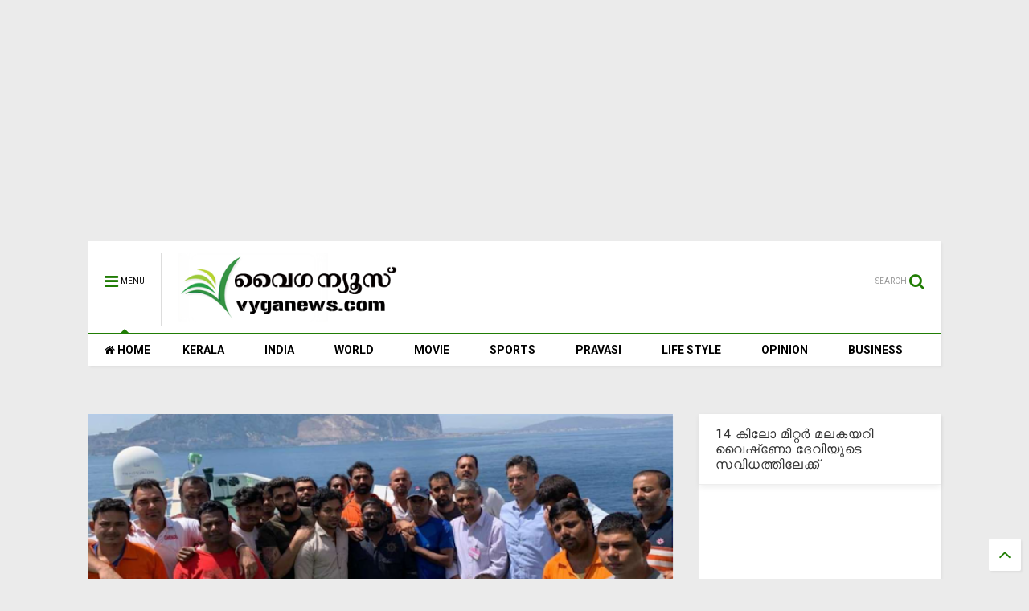

--- FILE ---
content_type: text/html; charset=utf-8
request_url: https://www.google.com/recaptcha/api2/aframe
body_size: 267
content:
<!DOCTYPE HTML><html><head><meta http-equiv="content-type" content="text/html; charset=UTF-8"></head><body><script nonce="eMRO2LSun4IJdj6lqisuxw">/** Anti-fraud and anti-abuse applications only. See google.com/recaptcha */ try{var clients={'sodar':'https://pagead2.googlesyndication.com/pagead/sodar?'};window.addEventListener("message",function(a){try{if(a.source===window.parent){var b=JSON.parse(a.data);var c=clients[b['id']];if(c){var d=document.createElement('img');d.src=c+b['params']+'&rc='+(localStorage.getItem("rc::a")?sessionStorage.getItem("rc::b"):"");window.document.body.appendChild(d);sessionStorage.setItem("rc::e",parseInt(sessionStorage.getItem("rc::e")||0)+1);localStorage.setItem("rc::h",'1769460533179');}}}catch(b){}});window.parent.postMessage("_grecaptcha_ready", "*");}catch(b){}</script></body></html>

--- FILE ---
content_type: text/javascript; charset=UTF-8
request_url: https://www.vyganews.com/feeds/posts/default/-/Kerala?max-results=4&start-index=11365&alt=json-in-script&callback=jQuery111108275723928667107_1769460529733&_=1769460529734
body_size: 8312
content:
// API callback
jQuery111108275723928667107_1769460529733({"version":"1.0","encoding":"UTF-8","feed":{"xmlns":"http://www.w3.org/2005/Atom","xmlns$openSearch":"http://a9.com/-/spec/opensearchrss/1.0/","xmlns$blogger":"http://schemas.google.com/blogger/2008","xmlns$georss":"http://www.georss.org/georss","xmlns$gd":"http://schemas.google.com/g/2005","xmlns$thr":"http://purl.org/syndication/thread/1.0","id":{"$t":"tag:blogger.com,1999:blog-7866773985249407600"},"updated":{"$t":"2026-01-26T21:37:33.041+05:30"},"category":[{"term":"Kerala"},{"term":"India"},{"term":"Slider"},{"term":"Movie"},{"term":"World"},{"term":"Cinema"},{"term":"Sports"},{"term":"pravasi"},{"term":"Business"},{"term":"opinion"},{"term":"lifestyle"},{"term":"newsspecial"},{"term":"cultural"},{"term":"Crime"},{"term":"cricket"},{"term":"Film"},{"term":"National"},{"term":"Accident"},{"term":"kera"},{"term":"'"},{"term":"a"},{"term":"Army"},{"term":"Arrest"},{"term":"Samskarikam"},{"term":"election"},{"term":"Aruvikkara"},{"term":"Football"},{"term":"Gulf"},{"term":"Latest News"},{"term":"sex"},{"term":"11"},{"term":"Atlas Jwellery"},{"term":"Bar licence"},{"term":"Dr. Haridas"},{"term":"K M Mani"},{"term":"Karthikeyan"},{"term":"Kochi."},{"term":"Literature"},{"term":"Obituary"},{"term":"Oommen chandy"},{"term":"Pillai"},{"term":"Saritha S Nair"},{"term":"Tamil Nadu"},{"term":"Video"},{"term":"culture"},{"term":"keral"},{"term":"love"},{"term":"sli"},{"term":"speaker"},{"term":"Ambulance"},{"term":"Assembly"},{"term":"Blog"},{"term":"Bomb"},{"term":"Bribe"},{"term":"Budgte"},{"term":"Copa America"},{"term":"Corporate"},{"term":"Dam"},{"term":"Deseeyam"},{"term":"Gold"},{"term":"Indonesia"},{"term":"Jayalalithaa"},{"term":"Maggi"},{"term":"Major Ravi"},{"term":"Mammootty"},{"term":"Manmohan Singh"},{"term":"Marriage"},{"term":"Metro"},{"term":"Mullaperiyar"},{"term":"Murder"},{"term":"Muslim"},{"term":"Narayan Desai"},{"term":"Nokia"},{"term":"Okowe Chigozie Collins"},{"term":"Phone"},{"term":"Politics"},{"term":"Pope"},{"term":"Prithwiraj"},{"term":"Ranjini Haridas"},{"term":"Russia"},{"term":"Scandal"},{"term":"School"},{"term":"Solar Case"},{"term":"Tax"},{"term":"Tennis"},{"term":"Vladimir Putin"},{"term":"co"},{"term":"cocaine"},{"term":"court"},{"term":"cpm"},{"term":"cu"},{"term":"guruvayur"},{"term":"hartal"},{"term":"ind"},{"term":"indi"},{"term":"k"},{"term":"kejrival"},{"term":"ker"},{"term":"molest"},{"term":"pinarayi vijayan"},{"term":"pra"},{"term":"prav"},{"term":"sl"},{"term":"tc"},{"term":"temple"}],"title":{"type":"text","$t":"www.vyganews.com"},"subtitle":{"type":"html","$t":""},"link":[{"rel":"http://schemas.google.com/g/2005#feed","type":"application/atom+xml","href":"https:\/\/www.vyganews.com\/feeds\/posts\/default"},{"rel":"self","type":"application/atom+xml","href":"https:\/\/www.blogger.com\/feeds\/7866773985249407600\/posts\/default\/-\/Kerala?alt=json-in-script\u0026start-index=11365\u0026max-results=4"},{"rel":"alternate","type":"text/html","href":"https:\/\/www.vyganews.com\/search\/label\/Kerala"},{"rel":"hub","href":"http://pubsubhubbub.appspot.com/"},{"rel":"previous","type":"application/atom+xml","href":"https:\/\/www.blogger.com\/feeds\/7866773985249407600\/posts\/default\/-\/Kerala\/-\/Kerala?alt=json-in-script\u0026start-index=11361\u0026max-results=4"},{"rel":"next","type":"application/atom+xml","href":"https:\/\/www.blogger.com\/feeds\/7866773985249407600\/posts\/default\/-\/Kerala\/-\/Kerala?alt=json-in-script\u0026start-index=11369\u0026max-results=4"}],"author":[{"name":{"$t":"Praveen Kumar"},"uri":{"$t":"http:\/\/www.blogger.com\/profile\/02944366300754785782"},"email":{"$t":"noreply@blogger.com"},"gd$image":{"rel":"http://schemas.google.com/g/2005#thumbnail","width":"16","height":"16","src":"https:\/\/img1.blogblog.com\/img\/b16-rounded.gif"}}],"generator":{"version":"7.00","uri":"http://www.blogger.com","$t":"Blogger"},"openSearch$totalResults":{"$t":"16917"},"openSearch$startIndex":{"$t":"11365"},"openSearch$itemsPerPage":{"$t":"4"},"entry":[{"id":{"$t":"tag:blogger.com,1999:blog-7866773985249407600.post-3847259676672071034"},"published":{"$t":"2020-11-19T15:32:00.004+05:30"},"updated":{"$t":"2020-11-19T15:34:46.710+05:30"},"category":[{"scheme":"http://www.blogger.com/atom/ns#","term":"Kerala"}],"title":{"type":"text","$t":"പുറത്തുവന്ന ശബ്ദസന്ദേശം തന്റെതു തന്നെ: അന്വേഷണ സംഘത്തിനു മുന്നില്‍ വെളിപ്പെടുത്തി സ്വപ്‌ന സുരേഷ്"},"content":{"type":"html","$t":"\u003Cdiv class=\"separator\" style=\"clear: both; text-align: center;\"\u003E\u003Ca href=\"https:\/\/blogger.googleusercontent.com\/img\/b\/R29vZ2xl\/AVvXsEgZCK-V-0Z9KGTZbFSRYDvz74Q_6IpUQK5qCqsM3WaZRpq7z4nI7xoL6x3ZIjty3Uc2iuGe0P_3zpGJaOSRejGUCQYk4rL4jgCOy-1rDgfVr3sKtTajshp6oFWn00NxG_WRDLMN7jYO-DI\/s623\/swapna.jpg\" style=\"margin-left: 1em; margin-right: 1em;\"\u003E\u003Cimg border=\"0\" data-original-height=\"350\" data-original-width=\"623\" height=\"287\" src=\"https:\/\/blogger.googleusercontent.com\/img\/b\/R29vZ2xl\/AVvXsEgZCK-V-0Z9KGTZbFSRYDvz74Q_6IpUQK5qCqsM3WaZRpq7z4nI7xoL6x3ZIjty3Uc2iuGe0P_3zpGJaOSRejGUCQYk4rL4jgCOy-1rDgfVr3sKtTajshp6oFWn00NxG_WRDLMN7jYO-DI\/w513-h287\/swapna.jpg\" width=\"513\" \/\u003E\u003C\/a\u003E\u003C\/div\u003E\u003Cp\u003Eകൊച്ചി: നയതന്ത്ര ചാനല്‍ വഴിയുള്ള സ്വര്‍ണ്ണക്കടത്ത് കേസിലെ പ്രധാനപ്രതി സ്വപ്‌ന സുരേഷിന്റേതെന്ന തരത്തില്‍ പുറത്തുവന്ന ശബ്ദസന്ദേശം തന്റേതു തന്നെയെന്ന് സമ്മതിച്ച് സ്വപ്‌ന സുരേഷ്.\u0026nbsp;\u003C\/p\u003E\u003Cp\u003Eഅതേസമയം ഇത് എവിടെ വച്ചാണ് റെക്കോഡ് ചെയ്തതെന്ന് ഓര്‍മ്മയില്ലെന്ന് സ്വപ്‌ന അറിയിച്ചതായി ഡി.ഐ.ജി വ്യക്തമാക്കി. എന്നാല്‍ ഇത് ജയിലില്‍ വച്ച് എടുത്തതല്ലെന്നും പുറത്തെവിടെയോ വച്ച് എടുത്തതാണെന്നും ഡി.ഐ.ജി വ്യക്തമാക്കി.\u0026nbsp;\u003C\/p\u003E\u003Cp\u003Eമുഖ്യമന്ത്രിക്കെതിരെ മൊഴി നല്‍കാന്‍ ഇ.ഡി നിര്‍ബന്ധിച്ചു എന്ന തരത്തിലാണ് ഒരു ഓണ്‍ലൈന്‍ പോര്‍ട്ടല്‍ വഴി സ്വപ്‌നയുടേതെന്ന തരത്തില്‍ ശബ്ദസന്ദേശം പുറത്തുവന്നത്.\u0026nbsp;\u003C\/p\u003E\u003Cp\u003Eഇതേതുടര്‍ന്ന് ജയില്‍ ഡി.ജി.പി ഋഷിരാജ് സിങ് ഇതുസംബന്ധിച്ച അന്വേഷണത്തിനായി ഡി.ഐ.ജി അജയകുമാറിനെ ചുമതലപ്പെടുത്തുകയായിരുന്നു. ഇതേക്കുറിച്ച് സൈബര്‍ സെല്ലിന്റെ സഹായത്തോടെ പരിശോധിക്കുമെന്നും ഋഷിരാജ് സിങ് വ്യക്തമാക്കി.\u0026nbsp;\u003C\/p\u003E\u003Cp\u003Eഅതേസമയം ഇതിനെ സംശത്തോടെയാണ് ഇ.ഡി കാണുന്നത്. കേസന്വേഷണം നിര്‍ണായകഘട്ടത്തിലെത്തി നില്‍ക്കുമ്പോള്‍ ഇത്തരത്തില്‍ ശബ്ദസന്ദേശം പുറത്തുവന്നത് കേസന്വേഷണം അട്ടിമറിക്കാനുള്ള ശ്രമമായാണ് ഇ.ഡി കണക്കുകൂട്ടുന്നത്. അതിനാല്‍ തന്നെ അവരും ഇതേക്കുറിച്ച് വിശദമായ അന്വേഷണം നടത്തുന്നുണ്ട്.\u003C\/p\u003E\u003Cp\u003EKeywords:\u0026nbsp;Voice message, Swapna Suresh, Jail, DGP, DIG\u003C\/p\u003E\u003Cdiv\u003E\u003Cbr \/\u003E\u003C\/div\u003E"},"link":[{"rel":"replies","type":"application/atom+xml","href":"https:\/\/www.vyganews.com\/feeds\/3847259676672071034\/comments\/default","title":"Post Comments"},{"rel":"replies","type":"text/html","href":"https:\/\/www.vyganews.com\/2020\/11\/voice-message-swapna-suresh.html#comment-form","title":"0 Comments"},{"rel":"edit","type":"application/atom+xml","href":"https:\/\/www.blogger.com\/feeds\/7866773985249407600\/posts\/default\/3847259676672071034"},{"rel":"self","type":"application/atom+xml","href":"https:\/\/www.blogger.com\/feeds\/7866773985249407600\/posts\/default\/3847259676672071034"},{"rel":"alternate","type":"text/html","href":"https:\/\/www.vyganews.com\/2020\/11\/voice-message-swapna-suresh.html","title":"പുറത്തുവന്ന ശബ്ദസന്ദേശം തന്റെതു തന്നെ: അന്വേഷണ സംഘത്തിനു മുന്നില്‍ വെളിപ്പെടുത്തി സ്വപ്‌ന സുരേഷ്"}],"author":[{"name":{"$t":"News Desk"},"uri":{"$t":"http:\/\/www.blogger.com\/profile\/10499303690546777531"},"email":{"$t":"noreply@blogger.com"},"gd$image":{"rel":"http://schemas.google.com/g/2005#thumbnail","width":"16","height":"16","src":"https:\/\/img1.blogblog.com\/img\/b16-rounded.gif"}}],"media$thumbnail":{"xmlns$media":"http://search.yahoo.com/mrss/","url":"https:\/\/blogger.googleusercontent.com\/img\/b\/R29vZ2xl\/AVvXsEgZCK-V-0Z9KGTZbFSRYDvz74Q_6IpUQK5qCqsM3WaZRpq7z4nI7xoL6x3ZIjty3Uc2iuGe0P_3zpGJaOSRejGUCQYk4rL4jgCOy-1rDgfVr3sKtTajshp6oFWn00NxG_WRDLMN7jYO-DI\/s72-w513-h287-c\/swapna.jpg","height":"72","width":"72"},"thr$total":{"$t":"0"}},{"id":{"$t":"tag:blogger.com,1999:blog-7866773985249407600.post-1392512574404235150"},"published":{"$t":"2020-11-18T22:07:00.005+05:30"},"updated":{"$t":"2020-11-18T22:11:44.649+05:30"},"category":[{"scheme":"http://www.blogger.com/atom/ns#","term":"Kerala"}],"title":{"type":"text","$t":"മുന്‍ മന്ത്രി വി കെ ഇബ്രാഹിംകുഞ്ഞിനെ ജഡ്ജി ആശുപത്രിയിലെത്തി റിമാന്‍ഡ് ചെയ്തു, ജയിലിലേക്കു തത്കാലം മാറ്റില്ല"},"content":{"type":"html","$t":"\u003Cp\u003E\u003C\/p\u003E\u003Cdiv class=\"separator\" style=\"clear: both; text-align: center;\"\u003E\u003Ca href=\"https:\/\/blogger.googleusercontent.com\/img\/b\/R29vZ2xl\/AVvXsEgAlDG2hi_mlSthdaUyuTqwuvyPMibJJtC-jvOGk7MPgX9vkI7njVow7p4VvJ3EiIAn3uy8MTcLaiDBfjhVWBi6n3WB0XhTTlcC676E_TwKWl89H1ILx-DaXruUlTQCGjWX9g5whyphenhyphenEN1mXy\/s507\/ibrahim+kunju.png\" imageanchor=\"1\" style=\"margin-left: 1em; margin-right: 1em;\"\u003E\u003Cimg border=\"0\" data-original-height=\"303\" data-original-width=\"507\" src=\"https:\/\/blogger.googleusercontent.com\/img\/b\/R29vZ2xl\/AVvXsEgAlDG2hi_mlSthdaUyuTqwuvyPMibJJtC-jvOGk7MPgX9vkI7njVow7p4VvJ3EiIAn3uy8MTcLaiDBfjhVWBi6n3WB0XhTTlcC676E_TwKWl89H1ILx-DaXruUlTQCGjWX9g5whyphenhyphenEN1mXy\/s320\/ibrahim+kunju.png\" width=\"320\" \/\u003E\u003C\/a\u003E\u003C\/div\u003E\u003Cbr \/\u003E\u003Cb\u003Eസ്വന്തം ലേഖകന്‍\u003C\/b\u003E\u003Cp\u003E\u003C\/p\u003E\u003Cp\u003Eകൊച്ചി : പാലാരിവട്ടം പാലം അഴിമതിക്കേസില്‍ ആശുപത്രിക്കിടക്കയില്‍ അറസ്റ്റു ചെയ്ത മുന്‍ മന്ത്രി വി കെ ഇബ്രാഹിംകുഞ്ഞ് എംഎല്‍എയെ ജഡ്ജി ആശുപത്രിയിലെത്തി റിമാന്‍ഡ് ചെയ്തു.\u003C\/p\u003E\u003Cp\u003E\u003Cb\u003E14 ദിവസത്തേയ്ക്കാണ് റിമാന്‍ഡ്. ആശുപത്രിയില്‍ കഴിയുന്നതിനാല്‍ അദ്ദേഹത്തെ ജയിലിലേക്കു തത്കാലം മാറ്റുകയില്ല.\u003C\/b\u003E\u003C\/p\u003E\u003Cp\u003Eമൂവാറ്റുപുഴ വിജിലന്‍സ് കോടതി ജഡ്ജി ജോബിന്‍ സെബാസ്റ്റ്യനാണ് ആശുപത്രിയിലെത്തി മുന്‍ മന്ത്രിയെ റിമാന്‍ഡ് ചെയ്തത്.\u003C\/p\u003E\u003Cp\u003Eആരോഗ്യപ്രശ്‌നങ്ങളുള്ളതിനാല്‍ ജയിലിലേക്കു മാറ്റാനാവില്ലെന്ന് ഡോക്ടര്‍മാര്‍ നിലപാടെടുത്തതോടെയാണ് അദ്ദേഹം ആശുപത്രിയില്‍ തന്നെ തുടരട്ടെയെന്നു പൊലീസ് തീരുമാനിച്ചത്.\u003C\/p\u003E\u003Cp\u003E\u003Cb\u003Eഇബ്രാഹിംകുഞ്ഞ് നല്‍കിയ ജാമ്യാപേക്ഷയും വിജിലന്‍സിന്റെ കസ്റ്റഡി അപേക്ഷയും മൂവാറ്റുപുഴ വിജിലന്‍സ് കോടതി നാളെ പരിഗണിക്കും.\u003C\/b\u003E\u003C\/p\u003E\u003Cp\u003Eകേസില്‍ അഞ്ചാപ്രതിയാണ് ഇബ്രാഹിംകുഞ്ഞ്. അറസ്റ്റിനു തിരുവനന്തപുരത്തുനിന്ന് വിജിലന്‍സ് സംഘം ഇന്നു രാവിലെ പുറപ്പെടുമെന്നു വിവരം ചോര്‍ന്നു കിട്ടയതോടെ ഇബ്രാഹിം കുഞ്ഞ് ഇന്നലെ തന്നെ ആശുപത്രിയില്‍ ചികിത്സ തേടിയെന്നാണ് ലഭിക്കുന്ന വിവരം.\u003C\/p\u003E\u003Cp\u003Eമുന്‍ പൊതുമരാമത്ത് വകുപ്പ് മന്ത്രിയെ വിജിലന്‍സ് ആശുപത്രിയിലെത്തി അറസ്റ്റ് രേഖപ്പെടുത്തുകയായിരുന്നു.\u0026nbsp;\u003C\/p\u003E\u003Cp\u003Eപഞ്ചായത്തു തിരഞ്ഞെടുപ്പ് നടക്കുന്ന വേളയില്‍ യുഡിഎഫിനെ കരിതേയ്ക്കാനായി മനപ്പൂര്‍വം സര്‍ക്കാര്‍ ഇപ്പോള്‍ കേസ് കുത്തിപ്പൊക്കുകയായിരുന്നുവെന്നാണ് പ്രതിപക്ഷം ആരോപിക്കുന്നത്. മുഖ്യമന്ത്രിയുടെ പ്രിന്‍സിപ്പല്‍ സെക്രട്ടറിയായിരുന്ന ശിവശങ്കറും സിപിഎം മുന്‍ സംസ്ഥാന സെക്രട്ടറി കോടിയേരി ബാലകൃഷ്ണന്റെ മകനും ജയിലിലായ സ്ഥിതിക്കു സിപിഎമ്മിനു പിടിച്ചു നില്ക്കാന്‍ ചില വിഷയങ്ങള്‍ അത്യാവശ്യമായിരുന്നു. ഇതിനാലാണ് ഇബ്രാഹിംകുഞ്ഞിനെ തിടുക്കപ്പെട്ട് അറസ്റ്റു ചെയ്തതെന്നാണ് ലഭിക്കുന്ന വിവരം.\u003C\/p\u003E\u003Cp\u003EKeywords: Ibrahim Kunju, Palarivattom Bridge, Vigilance Case, Kerala Police\u003C\/p\u003E"},"link":[{"rel":"replies","type":"application/atom+xml","href":"https:\/\/www.vyganews.com\/feeds\/1392512574404235150\/comments\/default","title":"Post Comments"},{"rel":"replies","type":"text/html","href":"https:\/\/www.vyganews.com\/2020\/11\/ibrahim-kunju-remanded-for-14-days.html#comment-form","title":"0 Comments"},{"rel":"edit","type":"application/atom+xml","href":"https:\/\/www.blogger.com\/feeds\/7866773985249407600\/posts\/default\/1392512574404235150"},{"rel":"self","type":"application/atom+xml","href":"https:\/\/www.blogger.com\/feeds\/7866773985249407600\/posts\/default\/1392512574404235150"},{"rel":"alternate","type":"text/html","href":"https:\/\/www.vyganews.com\/2020\/11\/ibrahim-kunju-remanded-for-14-days.html","title":"മുന്‍ മന്ത്രി വി കെ ഇബ്രാഹിംകുഞ്ഞിനെ ജഡ്ജി ആശുപത്രിയിലെത്തി റിമാന്‍ഡ് ചെയ്തു, ജയിലിലേക്കു തത്കാലം മാറ്റില്ല"}],"author":[{"name":{"$t":"News Desk"},"uri":{"$t":"http:\/\/www.blogger.com\/profile\/10499303690546777531"},"email":{"$t":"noreply@blogger.com"},"gd$image":{"rel":"http://schemas.google.com/g/2005#thumbnail","width":"16","height":"16","src":"https:\/\/img1.blogblog.com\/img\/b16-rounded.gif"}}],"media$thumbnail":{"xmlns$media":"http://search.yahoo.com/mrss/","url":"https:\/\/blogger.googleusercontent.com\/img\/b\/R29vZ2xl\/AVvXsEgAlDG2hi_mlSthdaUyuTqwuvyPMibJJtC-jvOGk7MPgX9vkI7njVow7p4VvJ3EiIAn3uy8MTcLaiDBfjhVWBi6n3WB0XhTTlcC676E_TwKWl89H1ILx-DaXruUlTQCGjWX9g5whyphenhyphenEN1mXy\/s72-c\/ibrahim+kunju.png","height":"72","width":"72"},"thr$total":{"$t":"0"}},{"id":{"$t":"tag:blogger.com,1999:blog-7866773985249407600.post-6501554986440870082"},"published":{"$t":"2020-11-18T21:54:00.002+05:30"},"updated":{"$t":"2020-11-18T21:54:20.779+05:30"},"category":[{"scheme":"http://www.blogger.com/atom/ns#","term":"Kerala"}],"title":{"type":"text","$t":"6419 രോഗികള്‍ കൂടി, ടെസ്റ്റ് പോസിറ്റിവിറ്റി നിരക്ക് 9.53, 28 മരണം"},"content":{"type":"html","$t":"\u003Cp\u003E\u0026nbsp;\u003C\/p\u003E\u003Cdiv class=\"separator\" style=\"clear: both; text-align: center;\"\u003E\u003Ca href=\"https:\/\/blogger.googleusercontent.com\/img\/b\/R29vZ2xl\/AVvXsEhbbfyMDP_l1q5imAwuy3ly8GJlseZ2EUrVQnhwm_0khB1Ip1XWLIgWFLHM_Kzpzkx2jDNJSOxDQjTUQxUycyIwCiI3E24HY7L1UxMavYqGg9lXB8fMEhW4BXX5Gr80PH1l6Yb1YmTihq4J\/s746\/covid.png\" imageanchor=\"1\" style=\"margin-left: 1em; margin-right: 1em;\"\u003E\u003Cimg border=\"0\" data-original-height=\"493\" data-original-width=\"746\" src=\"https:\/\/blogger.googleusercontent.com\/img\/b\/R29vZ2xl\/AVvXsEhbbfyMDP_l1q5imAwuy3ly8GJlseZ2EUrVQnhwm_0khB1Ip1XWLIgWFLHM_Kzpzkx2jDNJSOxDQjTUQxUycyIwCiI3E24HY7L1UxMavYqGg9lXB8fMEhW4BXX5Gr80PH1l6Yb1YmTihq4J\/s320\/covid.png\" width=\"320\" \/\u003E\u003C\/a\u003E\u003C\/div\u003E\u003Cbr \/\u003Eതിരുവനന്തപുരം:\u0026nbsp; കേരളത്തില്‍ ഇന്ന് 6419 പേര്‍ക്ക് കോവിഡ്-19 വൈറസ് ബാധ സ്ഥിരീകരിച്ചു. 24 മണിക്കൂറിനിടെ 67,369 സാമ്പിളുകളാണ് പരിശോധിച്ചത്. ടെസ്റ്റ് പോസിറ്റിവിറ്റി നിരക്ക് 9.53. ഇന്ന് 28 കോവിഡ് മരണങ്ങളാണ് സ്ഥിരീകരിച്ചത്. 5576 പേര്‍ സമ്പര്‍ക്കരോഗികളാണ്. 677 പേരുടെ രോഗ ഉറവിടം വ്യക്തമല്ല. ചികിത്സയിലായിരുന്ന 7066 പേരുടെ പരിശോധനാഫലം നെഗറ്റീവായി.\u003Cp\u003E\u003C\/p\u003E\u003Cp\u003E\u003Cb\u003E\u003C\/b\u003E\u003C\/p\u003E\u003Cblockquote\u003E\u003Cp\u003E\u003Cb\u003E\u003Cspan style=\"color: #01ffff;\"\u003E* ഇന്നു രോഗം സ്ഥിരീകരിച്ചവര്‍-6419\u003C\/span\u003E\u003C\/b\u003E\u003C\/p\u003E\u003Cp\u003E\u003Cb\u003E\u003Cspan style=\"color: #01ffff;\"\u003E* 24 മണിക്കൂറിനിടെ പരിശോധിച്ച സാമ്പിളുകള്‍-67,369\u003C\/span\u003E\u003C\/b\u003E\u003C\/p\u003E\u003Cp\u003E\u003Cb\u003E\u003Cspan style=\"color: #01ffff;\"\u003E* ടെസ്റ്റ് പോസിറ്റിവിറ്റി നിരക്ക്-9.53\u0026nbsp;\u0026nbsp;\u003C\/span\u003E\u003C\/b\u003E\u003C\/p\u003E\u003Cp\u003E\u003Cb\u003E\u003Cspan style=\"color: #01ffff;\"\u003E* ഇന്ന് നെഗറ്റീവായവര്‍-7066\u0026nbsp;\u003C\/span\u003E\u003C\/b\u003E\u003C\/p\u003E\u003Cp\u003E\u003Cb\u003E\u003Cspan style=\"color: #01ffff;\"\u003E* ഇന്നു സ്ഥിരീകരിച്ച കോവിഡ് മരണം-28\u003C\/span\u003E\u003C\/b\u003E\u003C\/p\u003E\u003Cp\u003E\u003Cb\u003E\u003Cspan style=\"color: #01ffff;\"\u003E* സമ്പര്‍ക്ക രോഗികള്‍-5576\u003C\/span\u003E\u003C\/b\u003E\u003C\/p\u003E\u003Cp\u003E\u003Cb\u003E\u003Cspan style=\"color: #01ffff;\"\u003E* സമ്പര്‍ക്ക ഉറവിടമറിയാത്തവര്‍-677\u003C\/span\u003E\u003C\/b\u003E\u003C\/p\u003E\u003Cp\u003E\u003Cb\u003E\u003Cspan style=\"color: #01ffff;\"\u003E* ഇതുവരെയുള്ള കോവിഡ് മരണം-1943\u003C\/span\u003E\u003C\/b\u003E\u003C\/p\u003E\u003Cp\u003E\u003Cb\u003E\u003Cspan style=\"color: #01ffff;\"\u003E* ഇന്നത്തെ രോഗികളില്‍ വിദേശത്തുനിന്ന് എത്തിയവര്‍-0\u003C\/span\u003E\u003C\/b\u003E\u003C\/p\u003E\u003Cp\u003E\u003Cb\u003E\u003Cspan style=\"color: #01ffff;\"\u003E* മറ്റ് സംസ്ഥാനങ്ങളില്‍ നിന്നെത്തിയവര്‍-98\u003C\/span\u003E\u003C\/b\u003E\u003C\/p\u003E\u003Cp\u003E\u003Cb\u003E\u003Cspan style=\"color: #01ffff;\"\u003E* രോഗം ബാധിച്ച ആരോഗ്യ പ്രവര്‍ത്തകര്‍-68\u0026nbsp;\u003C\/span\u003E\u003C\/b\u003E\u003C\/p\u003E\u003Cp\u003E\u003Cb\u003E\u003Cspan style=\"color: #01ffff;\"\u003E* ചികിത്സയിലുള്ളവര്‍-69,394\u003C\/span\u003E\u003C\/b\u003E\u003C\/p\u003E\u003Cp\u003E\u003Cb\u003E\u003Cspan style=\"color: #01ffff;\"\u003E* രോഗമുക്തര്‍ ഇതുവരെ-4,68,460\u0026nbsp;\u003C\/span\u003E\u003C\/b\u003E\u003C\/p\u003E\u003Cp\u003E\u003Cb\u003E\u003Cspan style=\"color: #01ffff;\"\u003E* നിരീക്ഷണത്തിലുള്ളവര്‍-3,18,833\u003C\/span\u003E\u003C\/b\u003E\u003C\/p\u003E\u003Cp\u003E\u003Cb\u003E\u003Cspan style=\"color: #01ffff;\"\u003E* ആശുപത്രികളില്‍ നിരീക്ഷണത്തിലുള്ളവര്‍-16,503\u0026nbsp;\u003C\/span\u003E\u003C\/b\u003E\u003C\/p\u003E\u003Cp\u003E\u003Cb\u003E\u003Cspan style=\"color: #01ffff;\"\u003E* ഇന്ന് ആശുപത്രികളില്‍ പ്രവേശിപ്പിക്കപ്പെട്ടവര്‍-2111\u0026nbsp;\u003C\/span\u003E\u003C\/b\u003E\u003C\/p\u003E\u003Cp\u003E\u003Cb\u003E\u003Cspan style=\"color: #01ffff;\"\u003E* ആകെ ഹോട്ട് സ്‌പോട്ടുകള്‍-587\u003C\/span\u003E\u003C\/b\u003E\u003C\/p\u003E\u003Cp\u003E\u003Cb\u003E\u003Cspan style=\"color: #01ffff;\"\u003E* ഇതുവരെ പരിശോധിച്ച ആകെ സാമ്പിളുകള്‍-56,21,634\u003C\/span\u003E\u003C\/b\u003E\u003C\/p\u003E\u003Cp\u003E\u003Cb\u003E\u003Cspan style=\"color: #01ffff;\"\u003E7066 പേരുടെ പരിശോധനാഫലം നെഗറ്റീവ് ആയി.\u003C\/span\u003E\u003C\/b\u003E\u003C\/p\u003E\u003C\/blockquote\u003E\u003Cp\u003E\u003Cb\u003E\u003Cspan style=\"color: #01ffff;\"\u003E\u003C\/span\u003E\u003C\/b\u003E\u003C\/p\u003E\u003Ch3 style=\"text-align: left;\"\u003E\u003Cspan style=\"background-color: #ebebeb; color: red; font-family: Roboto, sans-serif; font-weight: 700;\"\u003E\u003Cspan style=\"font-size: large;\"\u003Eരോഗം ബാധിച്ചവരുടെ പട്ടിക ജില്ല തിരിച്ച്, സമ്പര്‍ക്ക രോഗികളുടെ എണ്ണം ബ്രാക്കറ്റില്‍\u003C\/span\u003E\u003C\/span\u003E\u003C\/h3\u003E\u003Cp\u003E\u003Cb\u003Eഎറണാകുളം 887 (658)\u003C\/b\u003E\u003C\/p\u003E\u003Cp\u003E\u003Cb\u003Eകോഴിക്കോട് 811 (721)\u003C\/b\u003E\u003C\/p\u003E\u003Cp\u003E\u003Cb\u003Eതൃശൂര്‍ 703 (680)\u003C\/b\u003E\u003C\/p\u003E\u003Cp\u003E\u003Cb\u003Eകൊല്ലം 693 (686)\u003C\/b\u003E\u003C\/p\u003E\u003Cp\u003E\u003Cb\u003Eആലപ്പുഴ 637 (624)\u003C\/b\u003E\u003C\/p\u003E\u003Cp\u003E\u003Cb\u003Eമലപ്പുറം 507 (474)\u003C\/b\u003E\u003C\/p\u003E\u003Cp\u003E\u003Cb\u003Eതിരുവനന്തപുരം 468 (346)\u003C\/b\u003E\u003C\/p\u003E\u003Cp\u003E\u003Cb\u003Eപാലക്കാട് 377 (235)\u003C\/b\u003E\u003C\/p\u003E\u003Cp\u003E\u003Cb\u003Eകോട്ടയം 373 (372)\u003C\/b\u003E\u003C\/p\u003E\u003Cp\u003E\u003Cb\u003Eഇടുക്കി 249 (209)\u003C\/b\u003E\u003C\/p\u003E\u003Cp\u003E\u003Cb\u003Eപത്തനംതിട്ട 234 (169)\u003C\/b\u003E\u003C\/p\u003E\u003Cp\u003E\u003Cb\u003Eകണ്ണൂര്‍ 213 (153)\u003C\/b\u003E\u003C\/p\u003E\u003Cp\u003E\u003Cb\u003Eവയനാട് 158 (148)\u003C\/b\u003E\u003C\/p\u003E\u003Cp\u003E\u003Cb\u003Eകാസര്‍കോട് 109 (101).\u003C\/b\u003E\u003C\/p\u003E\u003Cp\u003E\u003Cspan style=\"background-color: #ebebeb; color: #741b47; font-family: Roboto, sans-serif; font-size: 24px; font-weight: 700;\"\u003Eഇന്നു സ്ഥിരീകരിച്ച കോവിഡ് മരണങ്ങള്‍-28\u003C\/span\u003E\u003C\/p\u003E\u003Cp\u003Eതിരുവനന്തപുരം പത്താംകല്ല് സ്വദേശി നാദിര്‍ഷ (44), പോത്തന്‍കോട് സ്വദേശി അബ്ദുള്‍ റഹ്മാന്‍ (87), മടത്തറ സ്വദേശി ഹംസക്കുഞ്ഞ് (72), കൊല്ലം ഏജന്റുമുക്ക് സ്വദേശിനി രമണി (62), ഇരവിപുരം സ്വദേശിനി ചന്ദ്രിക അമ്മ (69), ആലപ്പുഴ കലവൂര്‍ സ്വദേശി വിനോദ് (48), കൈനകരി സ്വദേശിനി ത്രേസ്യാമ്മാ ജോസഫ് (68), മാവേലിക്കര സ്വദേശിനി സാറാമ്മ ചെല്ലപ്പന്‍ (73), കോട്ടയം തിരുവല്ല സ്വദേശി തങ്കമണി (65), കോട്ടയം സ്വദേശിനി ജാനകി പരമേശ്വരന്‍ (93), മീനാച്ചില്‍ സ്വദേശിനി ശാന്താമ്മ എന്‍ പിള്ള (68), മീനച്ചില്‍ സ്വദേശി മാധവന്‍ (77), എറണാകുളം ആലുവ സ്വദേശി പി.കെ. ജാസ്മിന്‍ (46), കുന്നത്തുനാട് സ്വദേശി കൊച്ചുകുഞ്ഞ് (54), പച്ചാളം സ്വദേശി ബാലകൃഷ്ണന്‍ (75), കാക്കനാട് സ്വദേശി ഗോപാലന്‍ നായര്‍ (76), തൃശൂര്‍ ചിട്ടിശേരി സ്വദേശിനി ഗീത (61), എടക്കഴിയൂര്‍ സ്വദേശി മണി (70), കൊടുങ്ങല്ലൂര്‍ സ്വദേശി ഗോപാലന്‍ കുട്ടി (87), കുന്നംകുളം സ്വദേശി വേണു (68), പൂത്തോള്‍ സ്വദേശി ജോസഫ് (90), കൊറ്റക്കാട് സ്വദേശിനി ഷീല (52), കരുവന്നൂര്‍ സ്വദേശി കണ്ണന്‍ (42), മലപ്പുറം വള്ളിക്കുന്ന് സ്വദേശി വിജയന്‍ (66), തോട്ടക്കാട് സ്വദേശിനി കുഞ്ഞാണ്ടിയ (89), മങ്കട സ്വദേശി മമ്മുണ്ണി (69), കോഴിക്കോട് കക്കയം സ്വദേശി ജോസഫ് (65), കോഴിക്കോട് സ്വദേശി നൗഷാദ് അലി (52).\u003C\/p\u003E\u003Ch2 style=\"background-color: #ebebeb; font-family: roboto, sans-serif; margin: 1em 0px 0.5em; max-width: 100%; overflow-wrap: break-word; position: relative;\"\u003E\u003Cspan style=\"color: #ffa400; max-width: 100%; overflow-wrap: break-word;\"\u003E\u003Cspan style=\"max-width: 100%; overflow-wrap: break-word;\"\u003Eരോഗം\u0026nbsp;\u003C\/span\u003Eബാധിച്ച ആരോഗ്യ പ്രവര്‍ത്തകര്‍-68\u003C\/span\u003E\u003C\/h2\u003E\u003Cp\u003E\u003Cb\u003Eഎറണാകുളം 19\u003C\/b\u003E\u003C\/p\u003E\u003Cp\u003E\u003Cb\u003Eകോഴിക്കോട് 11\u003C\/b\u003E\u003C\/p\u003E\u003Cp\u003E\u003Cb\u003Eകണ്ണൂര്‍ 11\u003C\/b\u003E\u003C\/p\u003E\u003Cp\u003E\u003Cb\u003Eതിരുവനന്തപുരം 5\u003C\/b\u003E\u003C\/p\u003E\u003Cp\u003E\u003Cb\u003Eപത്തനംതിട്ട 5\u0026nbsp;\u003C\/b\u003E\u003C\/p\u003E\u003Cp\u003E\u003Cb\u003Eതൃശൂര്‍ 4\u003C\/b\u003E\u003C\/p\u003E\u003Cp\u003E\u003Cb\u003Eപാലക്കാട് 4\u0026nbsp;\u003C\/b\u003E\u003C\/p\u003E\u003Cp\u003E\u003Cb\u003Eഇടുക്കി 3\u003C\/b\u003E\u003C\/p\u003E\u003Cp\u003E\u003Cb\u003Eകൊല്ലം 2\u003C\/b\u003E\u003C\/p\u003E\u003Cp\u003E\u003Cb\u003Eവയനാട് 2\u003C\/b\u003E\u003C\/p\u003E\u003Cp\u003E\u003Cb\u003Eകാസര്‍കോട് 2.\u003C\/b\u003E\u003C\/p\u003E\u003Cp\u003E\u003Cspan style=\"background-color: #ebebeb; color: #741b47; font-family: Roboto, sans-serif; font-size: 24px; font-weight: 700;\"\u003Eനെഗറ്റീവായവര്‍- 7066\u003C\/span\u003E\u003C\/p\u003E\u003Cp\u003E\u003Cb\u003Eതിരുവനന്തപുരം 579\u003C\/b\u003E\u003C\/p\u003E\u003Cp\u003E\u003Cb\u003Eകൊല്ലം 577\u003C\/b\u003E\u003C\/p\u003E\u003Cp\u003E\u003Cb\u003Eപത്തനംതിട്ട 226\u003C\/b\u003E\u003C\/p\u003E\u003Cp\u003E\u003Cb\u003Eആലപ്പുഴ 368\u003C\/b\u003E\u003C\/p\u003E\u003Cp\u003E\u003Cb\u003Eകോട്ടയം 776\u003C\/b\u003E\u003C\/p\u003E\u003Cp\u003E\u003Cb\u003Eഇടുക്കി 185\u003C\/b\u003E\u003C\/p\u003E\u003Cp\u003E\u003Cb\u003Eഎറണാകുളം 720\u003C\/b\u003E\u003C\/p\u003E\u003Cp\u003E\u003Cb\u003Eതൃശൂര്‍ 793\u003C\/b\u003E\u003C\/p\u003E\u003Cp\u003E\u003Cb\u003Eപാലക്കാട് 624\u003C\/b\u003E\u003C\/p\u003E\u003Cp\u003E\u003Cb\u003Eമലപ്പുറം 661\u003C\/b\u003E\u003C\/p\u003E\u003Cp\u003E\u003Cb\u003Eകോഴിക്കോട് 920\u003C\/b\u003E\u003C\/p\u003E\u003Cp\u003E\u003Cb\u003Eവയനാട് 76\u003C\/b\u003E\u003C\/p\u003E\u003Cp\u003E\u003Cb\u003Eകണ്ണൂര്‍ 376\u003C\/b\u003E\u003C\/p\u003E\u003Cp\u003E\u003Cb\u003Eകാസര്‍കോട് 185.\u0026nbsp;\u003C\/b\u003E\u003C\/p\u003E\u003Cp\u003E\u003Cspan style=\"background-color: #ebebeb; color: #741b47; font-family: Roboto, sans-serif; font-size: 24px; font-weight: 700;\"\u003Eപുതിയ ഹോട്ട് സ്‌പോട്ടുകള്‍- 6\u003C\/span\u003E\u003C\/p\u003E\u003Cp\u003E\u003Cb\u003Eപാലക്കാട് ജില്ല\u003C\/b\u003E\u003C\/p\u003E\u003Cp\u003Eകോങ്ങാട് (കണ്ടെയ്ന്‍മെന്റ് സോണ്‍ സബ് വാര്‍ഡ് 14), തിരുമിറ്റിക്കോട് (5), അലനല്ലൂര്‍ (19)\u003C\/p\u003E\u003Cp\u003E\u003Cb\u003Eകോട്ടയം ജില്ല\u003C\/b\u003E\u003C\/p\u003E\u003Cp\u003Eതലയോലപ്പറമ്പ് (2, 3, 4), മണര്‍കാട് (4)\u003C\/p\u003E\u003Cp\u003E\u003Cb\u003Eതൃശൂര്‍ ജില്ല\u003C\/b\u003E\u003C\/p\u003E\u003Cp\u003Eവെങ്കിടങ്ങ് (17).\u003C\/p\u003E\u003Cp\u003E\u003Cb\u003E18 പ്രദേശങ്ങളെ ഹോട്ട് സ്പോട്ടില്‍ നിന്ന് ഒഴിവാക്കി.\u003C\/b\u003E\u003C\/p\u003E\u003Cp\u003EKeywords: Kerala, Coronavirus, Covid 19\u003C\/p\u003E"},"link":[{"rel":"replies","type":"application/atom+xml","href":"https:\/\/www.vyganews.com\/feeds\/6501554986440870082\/comments\/default","title":"Post Comments"},{"rel":"replies","type":"text/html","href":"https:\/\/www.vyganews.com\/2020\/11\/6419-more-covid-cases-in-kerala.html#comment-form","title":"0 Comments"},{"rel":"edit","type":"application/atom+xml","href":"https:\/\/www.blogger.com\/feeds\/7866773985249407600\/posts\/default\/6501554986440870082"},{"rel":"self","type":"application/atom+xml","href":"https:\/\/www.blogger.com\/feeds\/7866773985249407600\/posts\/default\/6501554986440870082"},{"rel":"alternate","type":"text/html","href":"https:\/\/www.vyganews.com\/2020\/11\/6419-more-covid-cases-in-kerala.html","title":"6419 രോഗികള്‍ കൂടി, ടെസ്റ്റ് പോസിറ്റിവിറ്റി നിരക്ക് 9.53, 28 മരണം"}],"author":[{"name":{"$t":"Vyga News Desk"},"uri":{"$t":"http:\/\/www.blogger.com\/profile\/03029540792067918258"},"email":{"$t":"noreply@blogger.com"},"gd$image":{"rel":"http://schemas.google.com/g/2005#thumbnail","width":"16","height":"16","src":"https:\/\/img1.blogblog.com\/img\/b16-rounded.gif"}}],"media$thumbnail":{"xmlns$media":"http://search.yahoo.com/mrss/","url":"https:\/\/blogger.googleusercontent.com\/img\/b\/R29vZ2xl\/AVvXsEhbbfyMDP_l1q5imAwuy3ly8GJlseZ2EUrVQnhwm_0khB1Ip1XWLIgWFLHM_Kzpzkx2jDNJSOxDQjTUQxUycyIwCiI3E24HY7L1UxMavYqGg9lXB8fMEhW4BXX5Gr80PH1l6Yb1YmTihq4J\/s72-c\/covid.png","height":"72","width":"72"},"thr$total":{"$t":"0"}},{"id":{"$t":"tag:blogger.com,1999:blog-7866773985249407600.post-8083194736800263626"},"published":{"$t":"2020-11-17T20:48:00.004+05:30"},"updated":{"$t":"2020-11-17T20:54:22.790+05:30"},"category":[{"scheme":"http://www.blogger.com/atom/ns#","term":"Kerala"}],"title":{"type":"text","$t":" 5792 രോഗികള്‍,  പരിശോധിച്ചത് 56,157 സാമ്പിളുകള്‍, 27 മരണം"},"content":{"type":"html","$t":"\u003Cp\u003E\u003C\/p\u003E\u003Cdiv class=\"separator\" style=\"clear: both; text-align: center;\"\u003E\u003Ca href=\"https:\/\/blogger.googleusercontent.com\/img\/b\/R29vZ2xl\/AVvXsEh2-i7Hw5YlHkBc84yu929drBbmjbFTpMjBd3q2C0bDddMsFgIajUmnWrravjMfykDFnQsfGBRzzTT-sguT3_XvuG76soTRRkMs_55hYODWcMTmflMerjqnqAjQEshwIEUaDzQ-bO4jWPqF\/s504\/corona.png\" imageanchor=\"1\" style=\"margin-left: 1em; margin-right: 1em;\"\u003E\u003Cimg border=\"0\" data-original-height=\"318\" data-original-width=\"504\" src=\"https:\/\/blogger.googleusercontent.com\/img\/b\/R29vZ2xl\/AVvXsEh2-i7Hw5YlHkBc84yu929drBbmjbFTpMjBd3q2C0bDddMsFgIajUmnWrravjMfykDFnQsfGBRzzTT-sguT3_XvuG76soTRRkMs_55hYODWcMTmflMerjqnqAjQEshwIEUaDzQ-bO4jWPqF\/s320\/corona.png\" width=\"320\" \/\u003E\u003C\/a\u003E\u003C\/div\u003E\u003Cbr \/\u003Eതിരുവനന്തപുരം: കേരളത്തില്‍ ഇന്ന് 5792 പേര്‍ക്ക് കോവിഡ്-19 വൈറസ് ബാധ സ്ഥിരീകരിച്ചു. 24 മണിക്കൂറിനിടെ 56,157 സാമ്പിളുകളാണ് പരിശോധിച്ചത്. ടെസ്റ്റ് പോസിറ്റിവിറ്റി നിരക്ക് 10.31. ഇന്ന് 27 കോവിഡ് മരണങ്ങളാണ് സ്ഥിരീകരിച്ചത്. 4985 പേര്‍ സമ്പര്‍ക്ക രോഗികളാണ്. 639 പേരുടെ രോഗ ഉറവിടം വ്യക്തമല്ല. ചികിത്സയിലായിരുന്ന 6620 പേരുടെ പരിശോധനാഫലം നെഗറ്റീവായി.\u0026nbsp;\u003Cp\u003E\u003C\/p\u003E\u003Cp\u003E\u003Cb\u003E\u003Cspan style=\"color: #01ffff;\"\u003E\u003C\/span\u003E\u003C\/b\u003E\u003C\/p\u003E\u003Cblockquote\u003E\u003Cp\u003E\u003Cb\u003E\u003Cspan style=\"color: #01ffff;\"\u003E* ഇന്നു രോഗം സ്ഥിരീകരിച്ചവര്‍-5792\u003C\/span\u003E\u003C\/b\u003E\u003C\/p\u003E\u003Cp\u003E\u003Cb\u003E\u003Cspan style=\"color: #01ffff;\"\u003E* 24 മണിക്കൂറിനിടെ പരിശോധിച്ച സാമ്പിളുകള്‍-56,157\u003C\/span\u003E\u003C\/b\u003E\u003C\/p\u003E\u003Cp\u003E\u003Cb\u003E\u003Cspan style=\"color: #01ffff;\"\u003E* ടെസ്റ്റ് പോസിറ്റിവിറ്റി നിരക്ക്-10.31\u0026nbsp;\u0026nbsp;\u003C\/span\u003E\u003C\/b\u003E\u003C\/p\u003E\u003Cp\u003E\u003Cb\u003E\u003Cspan style=\"color: #01ffff;\"\u003E* ഇന്ന് നെഗറ്റീവായവര്‍-6620\u0026nbsp;\u003C\/span\u003E\u003C\/b\u003E\u003C\/p\u003E\u003Cp\u003E\u003Cb\u003E\u003Cspan style=\"color: #01ffff;\"\u003E* ഇന്നു സ്ഥിരീകരിച്ച കോവിഡ് മരണം-27\u003C\/span\u003E\u003C\/b\u003E\u003C\/p\u003E\u003Cp\u003E\u003Cb\u003E\u003Cspan style=\"color: #01ffff;\"\u003E* സമ്പര്‍ക്ക രോഗികള്‍-4985\u003C\/span\u003E\u003C\/b\u003E\u003C\/p\u003E\u003Cp\u003E\u003Cb\u003E\u003Cspan style=\"color: #01ffff;\"\u003E* സമ്പര്‍ക്ക ഉറവിടമറിയാത്തവര്‍-639\u003C\/span\u003E\u003C\/b\u003E\u003C\/p\u003E\u003Cp\u003E\u003Cb\u003E\u003Cspan style=\"color: #01ffff;\"\u003E* ഇതുവരെയുള്ള കോവിഡ് മരണം-1848\u003C\/span\u003E\u003C\/b\u003E\u003C\/p\u003E\u003Cp\u003E\u003Cb\u003E\u003Cspan style=\"color: #01ffff;\"\u003E* ഇന്നത്തെ രോഗികളില്‍ വിദേശത്തുനിന്ന് എത്തിയവര്‍-0\u003C\/span\u003E\u003C\/b\u003E\u003C\/p\u003E\u003Cp\u003E\u003Cb\u003E\u003Cspan style=\"color: #01ffff;\"\u003E* മറ്റ് സംസ്ഥാനങ്ങളില്‍ നിന്നെത്തിയവര്‍-104\u003C\/span\u003E\u003C\/b\u003E\u003C\/p\u003E\u003Cp\u003E\u003Cb\u003E\u003Cspan style=\"color: #01ffff;\"\u003E* രോഗം ബാധിച്ച ആരോഗ്യ പ്രവര്‍ത്തകര്‍-64\u0026nbsp;\u003C\/span\u003E\u003C\/b\u003E\u003C\/p\u003E\u003Cp\u003E\u003Cb\u003E\u003Cspan style=\"color: #01ffff;\"\u003E* ചികിത്സയിലുള്ളവര്‍-70,070\u003C\/span\u003E\u003C\/b\u003E\u003C\/p\u003E\u003Cp\u003E\u003Cb\u003E\u003Cspan style=\"color: #01ffff;\"\u003E* രോഗമുക്തര്‍ ഇതുവരെ-4,61,394\u0026nbsp;\u003C\/span\u003E\u003C\/b\u003E\u003C\/p\u003E\u003Cp\u003E\u003Cb\u003E\u003Cspan style=\"color: #01ffff;\"\u003E* നിരീക്ഷണത്തിലുള്ളവര്‍-3,20,023\u003C\/span\u003E\u003C\/b\u003E\u003C\/p\u003E\u003Cp\u003E\u003Cb\u003E\u003Cspan style=\"color: #01ffff;\"\u003E* ആശുപത്രികളില്‍ നിരീക്ഷണത്തിലുള്ളവര്‍-16,805\u0026nbsp;\u003C\/span\u003E\u003C\/b\u003E\u003C\/p\u003E\u003Cp\u003E\u003Cb\u003E\u003Cspan style=\"color: #01ffff;\"\u003E* ഇന്ന് ആശുപത്രികളില്‍ പ്രവേശിപ്പിക്കപ്പെട്ടവര്‍-1353\u0026nbsp;\u003C\/span\u003E\u003C\/b\u003E\u003C\/p\u003E\u003Cp\u003E\u003Cb\u003E\u003Cspan style=\"color: #01ffff;\"\u003E* ആകെ ഹോട്ട് സ്പോട്ടുകള്‍-599\u003C\/span\u003E\u003C\/b\u003E\u003C\/p\u003E\u003Cp\u003E\u003Cb\u003E\u003Cspan style=\"color: #01ffff;\"\u003E* ഇതുവരെ പരിശോധിച്ച ആകെ സാമ്പിളുകള്‍-55,54,265\u003C\/span\u003E\u003C\/b\u003E\u003C\/p\u003E\u003C\/blockquote\u003E\u003Cp\u003E\u003Cb\u003E\u003Cspan style=\"color: #01ffff;\"\u003E\u003C\/span\u003E\u003C\/b\u003E\u003C\/p\u003E\u003Cdiv\u003E\u003Cspan style=\"background-color: #ebebeb; color: red; font-size: xxx-large; font-weight: 700;\"\u003Eരോഗം ബാധിച്ചവരുടെ പട്ടിക ജില്ല തിരിച്ച്, സമ്പര്‍ക്ക രോഗികളുടെ എണ്ണം ബ്രാക്കറ്റില്‍\u003C\/span\u003E\u003C\/div\u003E\u003Cp\u003Eമലപ്പുറം 776 (734)\u0026nbsp;\u003C\/p\u003E\u003Cp\u003Eകൊല്ലം 682 (674)\u003C\/p\u003E\u003Cp\u003Eതൃശൂര്‍ 667 (650)\u003C\/p\u003E\u003Cp\u003Eകോഴിക്കോട് 644 (603)\u003C\/p\u003E\u003Cp\u003Eഎറണാകുളം 613 (451)\u003C\/p\u003E\u003Cp\u003Eകോട്ടയം 429 (427)\u003C\/p\u003E\u003Cp\u003Eതിരുവനന്തപുരം 391 (286)\u003C\/p\u003E\u003Cp\u003Eപാലക്കാട് 380 (177)\u003C\/p\u003E\u003Cp\u003Eആലപ്പുഴ 364 (345)\u003C\/p\u003E\u003Cp\u003Eകണ്ണൂര്‍ 335 (248)\u003C\/p\u003E\u003Cp\u003Eപത്തനംതിട്ട 202 (130)\u003C\/p\u003E\u003Cp\u003Eഇടുക്കി 116 (86)\u003C\/p\u003E\u003Cp\u003Eവയനാട് 97 (82)\u003C\/p\u003E\u003Cp\u003Eകാസര്‍കോട് 96 (92).\u003C\/p\u003E\u003Cp\u003E\u003Cspan face=\"Roboto, sans-serif\" style=\"background-color: #ebebeb; color: #741b47; font-size: 24px; font-weight: 700;\"\u003Eഇന്നു സ്ഥിരീകരിച്ച കോവിഡ് മരണങ്ങള്‍-27\u003C\/span\u003E\u003C\/p\u003E\u003Cp\u003Eതിരുവനന്തപുരം കോട്ടപ്പുറം സ്വദേശി സുകുമാരന്‍ (85), ശാസ്തമംഗലം സ്വദേശി രാധാകൃഷ്ണന്‍ നായര്‍ (83), ആനയറ സ്വദേശിനി അമ്മുക്കുട്ടി (78), കല്ലാട്ടുമുക്ക് സ്വദേശിനി കുല്‍സുബീവി (55), നേമം സ്വദേശിനി റഷീദ (43), കൊല്ലം കരൂര്‍കടവ് സ്വദേശി രസക് കുഞ്ഞ് (60), ക്ലാപ്പന സ്വദേശിനി ആശ (45), ആലപ്പുഴ ചേര്‍ത്തല സ്വദേശിനി സരസമ്മ (72), കോട്ടയം നാഗമ്പടം സ്വദേശി ബേബി (68), എറണാകുളം മട്ടാഞ്ചേരി സ്വദേശിനി കെ.എം. നബീസ (63), എളമക്കര സ്വദേശി കെ.കെ. പുരുഷന്‍ (74), തൃശൂര്‍ പാമ്പൂര്‍ സ്വദേശി ബാലകൃഷ്ണന്‍ (79), എടശേരി സ്വദേശി അബ്ദുള്‍ ജലീല്‍ (52), അഴിക്കോട് സ്വദേശി അബ്ദുള്‍ റഹ്മാന്‍ (75), പാലക്കാട് കല്ലേപ്പുള്ളി സ്വദേശി സൗമ്യകുമാരന്‍ (84), മലപ്പുറം പോരൂര്‍ സ്വദേശി സുനില്‍ ബാബു (40), താഴേക്കോട് സ്വദേശിനി ഖദീജ (54), ഇരുമേട് സ്വദേശി മുഹമ്മദ് (73), പൂക്കോട്ടൂര്‍ സ്വദേശി മുഹമ്മദ് ഹനീഫ (50), മംഗലം സ്വദേശിനി ഫാത്തിമകുട്ടി (65), ചേര്‍പുളശേരി സ്വദേശിനി നഫീസ (64), കോഴിക്കോട് നടപുരം സ്വദേശി വിജയന്‍ (65), വട്ടോളി സ്വദേശി ചന്ദ്രന്‍ (75), വളയം സ്വദേശി അബ്ദുള്ള (74), തിരുവന്നൂര്‍നട സ്വദേശി വേലായുധന്‍ (90), കണ്ണൂര്‍ ചിറയ്ക്കല്‍ സ്വദേശിനി സുഹറാബി (69), കാസര്‍കോട് സ്വദേശിനി ബീഫാത്തിമ (70).\u003C\/p\u003E\u003Ch2 style=\"background-color: #ebebeb; font-family: roboto, sans-serif; margin: 1em 0px 0.5em; max-width: 100%; overflow-wrap: break-word; position: relative;\"\u003E\u003Cspan style=\"color: #ffa400; max-width: 100%; overflow-wrap: break-word;\"\u003E\u003Cspan style=\"max-width: 100%; overflow-wrap: break-word;\"\u003Eരോഗം\u0026nbsp;\u003C\/span\u003Eബാധിച്ച ആരോഗ്യ പ്രവര്‍ത്തകര്‍-64\u003C\/span\u003E\u003C\/h2\u003E\u003Cp\u003Eഎറണാകുളം 15\u003C\/p\u003E\u003Cp\u003Eകോഴിക്കോട് 11\u003C\/p\u003E\u003Cp\u003Eപത്തനംതിട്ട\u003C\/p\u003E\u003Cp\u003Eകണ്ണൂര്‍ 9\u003C\/p\u003E\u003Cp\u003Eതിരുവനന്തപുരം 4\u003C\/p\u003E\u003Cp\u003Eതൃശൂര്‍ 4\u003C\/p\u003E\u003Cp\u003Eമലപ്പുറം 4\u003C\/p\u003E\u003Cp\u003Eകൊല്ലം 2\u003C\/p\u003E\u003Cp\u003Eപാലക്കാട് 2\u003C\/p\u003E\u003Cp\u003Eവയനാട് 2\u003C\/p\u003E\u003Cp\u003Eകാസര്‍കോട് 2.\u003C\/p\u003E\u003Cp\u003E\u003Cspan face=\"Roboto, sans-serif\" style=\"background-color: #ebebeb; color: #741b47; font-size: 24px; font-weight: 700;\"\u003Eനെഗറ്റീവായവര്‍- 6620\u003C\/span\u003E\u003C\/p\u003E\u003Cp\u003Eതിരുവനന്തപുരം 561\u003C\/p\u003E\u003Cp\u003Eകൊല്ലം 622\u003C\/p\u003E\u003Cp\u003Eപത്തനംതിട്ട 154\u003C\/p\u003E\u003Cp\u003Eആലപ്പുഴ 397\u003C\/p\u003E\u003Cp\u003Eകോട്ടയം 501\u003C\/p\u003E\u003Cp\u003Eഇടുക്കി 54\u003C\/p\u003E\u003Cp\u003Eഎറണാകുളം 588\u003C\/p\u003E\u003Cp\u003Eതൃശൂര്‍ 723\u003C\/p\u003E\u003Cp\u003Eപാലക്കാട് 820\u003C\/p\u003E\u003Cp\u003Eമലപ്പുറം 497\u003C\/p\u003E\u003Cp\u003Eകോഴിക്കോട് 831\u003C\/p\u003E\u003Cp\u003Eവയനാട് 117\u003C\/p\u003E\u003Cp\u003Eകണ്ണൂര്‍ 625\u003C\/p\u003E\u003Cp\u003Eകാസര്‍കോട് 130.\u0026nbsp;\u003C\/p\u003E\u003Cp\u003E\u003Cspan face=\"Roboto, sans-serif\" style=\"background-color: #ebebeb; color: #741b47; font-size: 24px; font-weight: 700;\"\u003Eപുതിയ ഹോട്ട് സ്‌പോട്ടുകള്‍- 8\u003C\/span\u003E\u003C\/p\u003E\u003Cp\u003E\u003Cb\u003Eമലപ്പുറം ജില്ല\u003C\/b\u003E\u003C\/p\u003E\u003Cp\u003Eഇരുമ്പിലിയം (കണ്ടെയ്ന്‍മെന്റ് സോണ്‍ സബ് വാര്‍ഡ് 3), മറക്കര (സബ് വാര്‍ഡ് 1, 11), വളാഞ്ചേരി മുനിസിപ്പാലിറ്റി (സബ് വാര്‍ഡ് 27)\u003C\/p\u003E\u003Cp\u003E\u003Cb\u003Eഇടുക്കി ജില്ല\u003C\/b\u003E\u003C\/p\u003E\u003Cp\u003Eഇരട്ടയാര്‍ (സബ് വാര്‍ഡ് 7)\u003C\/p\u003E\u003Cp\u003E\u003Cb\u003Eതൃശൂര്‍ ജില്ല\u003C\/b\u003E\u003C\/p\u003E\u003Cp\u003Eപനച്ചേരി (19)\u003C\/p\u003E\u003Cp\u003E\u003Cb\u003Eകൊല്ലം ജില്ല\u003C\/b\u003E\u003C\/p\u003E\u003Cp\u003Eഇടമുളയ്ക്കല്‍ (സബ് വാര്‍ഡ് 4)\u003C\/p\u003E\u003Cp\u003E\u003Cb\u003Eകാസര്‍കോട് ജില്ല\u003C\/b\u003E\u003C\/p\u003E\u003Cp\u003Eമീഞ്ച (7)\u003C\/p\u003E\u003Cp\u003E\u003Cb\u003Eപാലക്കാട് ജില്ല\u003C\/b\u003E\u003C\/p\u003E\u003Cp\u003Eതിരുവേഗപ്പുറ (15, 17).\u003C\/p\u003E\u003Cp\u003E\u003Cb\u003Eഒന്‍പതു പ്രദേശങ്ങളെ ഹോട്ട് സ്‌പോട്ടില്‍ നിന്ന് ഒഴിവാക്കി.\u0026nbsp;\u003C\/b\u003E\u003C\/p\u003E\u003Cp\u003EKeywords: Kerala, Coronavirus, Covid 19\u003C\/p\u003E\u003Cp\u003E\u003Cbr \/\u003E\u003C\/p\u003E\u003Cp\u003E\u003Cbr \/\u003E\u003C\/p\u003E"},"link":[{"rel":"replies","type":"application/atom+xml","href":"https:\/\/www.vyganews.com\/feeds\/8083194736800263626\/comments\/default","title":"Post Comments"},{"rel":"replies","type":"text/html","href":"https:\/\/www.vyganews.com\/2020\/11\/5792-more-covid-cases.html#comment-form","title":"0 Comments"},{"rel":"edit","type":"application/atom+xml","href":"https:\/\/www.blogger.com\/feeds\/7866773985249407600\/posts\/default\/8083194736800263626"},{"rel":"self","type":"application/atom+xml","href":"https:\/\/www.blogger.com\/feeds\/7866773985249407600\/posts\/default\/8083194736800263626"},{"rel":"alternate","type":"text/html","href":"https:\/\/www.vyganews.com\/2020\/11\/5792-more-covid-cases.html","title":" 5792 രോഗികള്‍,  പരിശോധിച്ചത് 56,157 സാമ്പിളുകള്‍, 27 മരണം"}],"author":[{"name":{"$t":"Vyga News Desk"},"uri":{"$t":"http:\/\/www.blogger.com\/profile\/03029540792067918258"},"email":{"$t":"noreply@blogger.com"},"gd$image":{"rel":"http://schemas.google.com/g/2005#thumbnail","width":"16","height":"16","src":"https:\/\/img1.blogblog.com\/img\/b16-rounded.gif"}}],"media$thumbnail":{"xmlns$media":"http://search.yahoo.com/mrss/","url":"https:\/\/blogger.googleusercontent.com\/img\/b\/R29vZ2xl\/AVvXsEh2-i7Hw5YlHkBc84yu929drBbmjbFTpMjBd3q2C0bDddMsFgIajUmnWrravjMfykDFnQsfGBRzzTT-sguT3_XvuG76soTRRkMs_55hYODWcMTmflMerjqnqAjQEshwIEUaDzQ-bO4jWPqF\/s72-c\/corona.png","height":"72","width":"72"},"thr$total":{"$t":"0"}}]}});